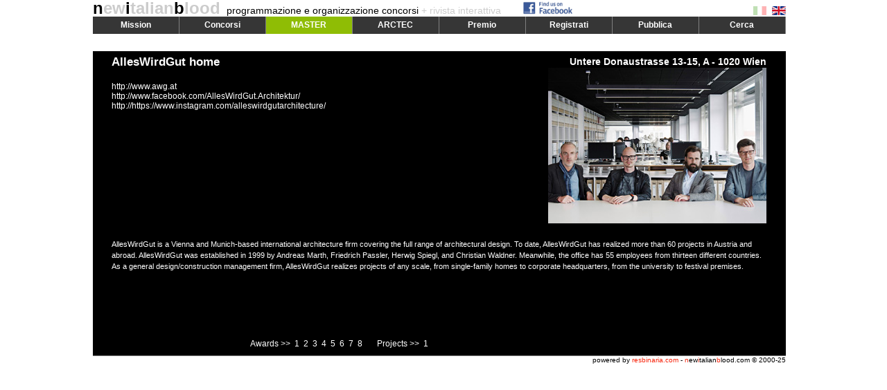

--- FILE ---
content_type: text/html
request_url: http://www.newitalianblood.com/index.pl?pos=01.01&item=3548&lang=it
body_size: 3233
content:
<!DOCTYPE html PUBLIC "-//W3C//DTD XHTML 1.0 Transitional//EN"	"http://www.w3.org/TR/xhtml1/DTD/xhtml1-transitional.dtd">
<html xmlns="http://www.w3.org/1999/xhtml">
<head>
<meta http-equiv="content-type" content="text/html; charset=UTF-8" />
<meta property="og:title" content="newitalianblood.com::AllesWirdGut" />
<meta property="og:description" content="AllesWirdGut is a Vienna and Munich-based international architecture firm covering the full range of architectural design. To date, AllesWirdGut has realized more than 60 projects in Austria and abroad.

AllesWirdGut was established in 1999 by Andreas Marth, Friedrich Passler, Herwig Spiegl, and Christian Waldner. Meanwhile, the office has 55 employees from thirteen different countries. As a general design/construction management firm, AllesWirdGut realizes projects of any scale, from single-family homes to corporate headquarters, from the university to festival premises." />
<meta property="og:image" content="http://newitalianblood.com/gruppi/images/3548.jpg" />
<meta property="og:site_name" content="newitaliablood.com" />

<title>newitalianblood - competitions organization and management: group</title>
<meta name="keywords" lang="it" content="Master, Architettura, Ambiente,Alta Formazione, Progetti, Paesaggio, Riuso, Riqualificazione, Rigenerazione, Sostenibilità " />
<meta name="description" lang="it" content="" />
<meta name="author" content="Res Binaria" />
<meta name="ROBOTS" content="ALL" />
<link rel="shortcut icon" href="favicon.ico" type="image/x-icon" />
<link rel="alternate" type="application/rss+xml" title="RSS 1.0" href="http://www.newitalianblood.com/rss/last-published.rdf" />
<link rel="alternate" type="application/rss+xml" title="RSS 2.0" href="http://www.newitalianblood.com/rss/last-published.xml" />
<script type="text/JavaScript">
	var pos = '01.01';
	var lang = 'it';
	var item = '3548';
</script>
<script type="text/javascript" src="js/jquery-1.11.0.min.js"></script>
<script type="text/javascript" src="http://connect.facebook.net/it_IT/all.js#xfbml=1"></script>


		      <script type="text/JavaScript" src="js/standard.20140212.js?20140214"></script>
<link href="css/prj.css?20140214" rel="stylesheet" type="text/css">

</head>
<body onload="init()">
  <div id="div_main">
    <div id="div_child">
      
      <div id="header">
  <div id="fb"><a href="https://www.facebook.com/pages/Newitalianbloodcom/1407510549496893" target="_blank"><img src="/img/facebook_logo.png" alt="follow us on facebook" /></a></div>
  <div id="fb2"></div>
  <div id="flag"><a onclick="changeLang('it');return false;" href="index.pl?lang=it"><img id="fit" src="img/flag_ita.gif"></a> <a onclick="changeLang('en');return false;" href="index.pl?lang=en"><img id="fen" src="img/flag_eng.gif"></a></div>
  <div id="title_block"><h1><a title="go home" href="index.pl"><span>n</span>ew<span>i</span>talian<span>b</span>lood</a></h1>&nbsp;&nbsp;
    <h2>programmazione e organizzazione concorsi<span> + rivista interattiva</span></h2>
  </div>

  <div id="div_menu">
    <div onmouseover="showMenu('menu1')" class="menu">Mission</div>
    <div onmouseover="showMenu('menu2')" class="menu">Concorsi</div>
    <div onmouseover="showMenu('menu3')" class="menu" style="background-color:#8FBD05;color:white">MASTER</div>
    <div onmouseover="showMenu('menu4')" class="menu">ARCTEC</div>
    <div onmouseover="showMenu('menu5')" class="menu">Premio</div>
    <div onmouseover="showMenu('menu6')" class="menu">Registrati</div>
    <div onmouseover="showMenu('menu7')" class="menu">Pubblica</div>
    <div onmouseover="showMenu('menu8')" class="menu">Cerca</div>
  </div>

  <div id="div_submenu">
    <div id="menu1" class="mlist" onmouseover="showMenu('menu1')" onmouseout="hideMenu()">
      <ul>
	<li><a href="index.pl?pos=03.05&amp;lang=it">organizzazione concorsi</a></li>
	<li><a href="index.pl?pos=03.06&amp;lang=it">promozione premi</a></li>
	<li><a href="index.pl?pos=03.07&amp;lang=it">rivista interattiva</a></li>
	<li><a href="index.pl?pos=03.10&amp;lang=it">fondatori e editori</a></li>
	<li><a href="index.pl?pos=03.08&amp;lang=it">direttori</a></li>
	<li><a href="index.pl?pos=03.12&amp;lang=it">clienti &amp; partner</a></li>
	<li><a href="index.pl?pos=03.11&amp;lang=it">concorsi realizzati</a></li>
      </ul>
    </div>
    <div id="menu2" class="mlist" onmouseover="showMenu('menu2')" onmouseout="hideMenu()">
      <ul>
	<li><a href="http://greenboulevards.newitalianblood.com/" target="_blank">Green Boulevards</a></li>
	<li><a href="http://www.newitalianblood.com/solarparksouth/" target="_blank">Parco Solare Sud</a></li>
	<li><a href="http://expo2010.newitalianblood.com/" target="_blank">Road Map della Seta</a></li>
	<li><a href="http://frattamaggiore.newitalianblood.com" target="_blank">Citt&agrave; dei Bambini</a></li>
	<li><a href="http://www.newitalianblood.com/biennale2008" target="_blank">Everyville La Biennale Di Venezia</a></li>
	<li><a href="http://www.parcodellamemoria.it" target="_blank">Parco della Memoria</a></li>
	<li><a href="http://www.newitalianblood.com/ortusartis/" target="_blank">Ortus Artis</a></li>
	<li><a href="/skyoffice/index.html" target="_blank">Sky Office</a></li>
	<li><a href="/openliving" target="_blank">Open Living</a></li>
	<li><a href="/pontecagnano" target="_blank">Centro Creativit&agrave; Emergenti</a></li>
	<li><a href="/virtualmuseum/index.html" target="_blank">Museo Virtuale</a></li>
      </ul>
    </div>
    <div id="menu3" class="mlist" onmouseover="showMenu('menu3')" onmouseout="hideMenu()">
      <ul>
	<li><a href="index.pl?pos=11.01&amp;lang=en">BANDO ARCHITETTURA/AMBIENTE 2014</a></li>
	<li><a href="index.pl?pos=11.02&amp;lang=en">Faculty</a></li>
	<li><a href="index.pl?pos=11.03&amp;lang=en">Poster</a></li>
      </ul>
    </div>
    <div id="menu4" class="mlist" onmouseover="showMenu('menu4')" onmouseout="hideMenu()">
      <ul>
	<li><a href="index.pl?pos=10.13&amp;lang=it">ARCTEC 2013</a></li>
	<li><a href="index.pl?pos=10.00&amp;lang=it">Abstract</a></li>
	<li><a href="index.pl?pos=10.02&amp;lang=it">Calendario</a></li>
	<li><a href="index.pl?pos=10.03&amp;lang=it">Iscrizione</a></li>
	<li><a href="index.pl?pos=10.10&amp;lang=it">Workshop 01 Lighting Design</a></li>
	<li><a href="index.pl?pos=10.11&amp;lang=it">Workshop 02 Buchi Neri</a></li>
	<li><a href="index.pl?pos=10.12&amp;lang=it">Workshop 03 Geometrie Strutturali</a></li>
      </ul>
    </div>
    <div id="menu5" class="mlist" onmouseover="showMenu('menu5')" onmouseout="hideMenu()">
      <ul>
	<li><a href="index.pl?pos=04.03&amp;lang=it">premio nib architettura e paesaggio</a></li>
	<li><a href="index.pl?pos=04.01&amp;lang=it">premio internazionale top10 under40</a></li>
      </ul>
    </div>
    <div id="menu6" class="mlist" onmouseover="showMenu('menu6')" onmouseout="hideMenu()">
      <ul>
	<li><a onclick="openPage('/form.pl?rs=users');return false;" href="/form.pl?rs=users">pagina personale</a></li>
	<li><a onclick="openPage('/form.pl?rs=newsuser');return false;" href="/form.pl?rs=newsuser">newsletter</a></li>
	<li><a href="index.pl?pos=06.01&amp;lang=it">recupero password</a></li>
	<li><a href="index.pl?pos=06.03&amp;lang=it">cancellazione dalla newsletter</a></li>	
      </ul>
    </div>
    <div id="menu7" class="mlist" onmouseover="showMenu('menu7')" onmouseout="hideMenu()">
      <ul>
	<li><a onclick="openPage('/users/index.pl');return false" href="/users/index.pl">la tua home</a></li>
	<li><a onclick="openPage('/users/index.pl?rs=awards');return false" href="/users/index.pl?rs=awards">pubblica un progetto premiato</a></li>
	<li><a onclick="openPage('/form.pl?rs=projects');return false" href="/form.pl?rs=projects">pubblica un progetto</a></li>
	<li><a onclick="openPage('/form.pl?rs=texts');return false" href="/form.pl?rs=texts">pubblica un testo</a></li>
      </ul>
    </div>
    <div id="menu8" class="mlist" onmouseover="showMenu('menu8')" onmouseout="hideMenu()">
      <ul>
	<li><a href="index.pl?pos=05.00&amp;lang=it">premi &amp; progetti</a></li>
	<li><a href="index.pl?pos=05.01&amp;lang=it">testi</a></li>
      </ul>
    </div>
  </div>
  
  <div id="margin_block">&nbsp;</div>
	
      </div>


      <div id="content">

<div id="progetto" style="color:#FFFFFF;background-color:#000000;">
  <div class="p-l1">
    <div class="p-gruppo">AllesWirdGut <span>home</span></div>
    <div class="p-indirizzo">Untere Donaustrasse 13-15, A - 1020 Wien</div>
  </div>
  <div class="p-l2">
    <div class="g-link"><a style="color:#FFFFFF" class="grp-links" target="_blank" href="http://www.awg.at">http://www.awg.at</a><BR><a style="color:#FFFFFF" class="grp-links" target="_blank" href="http://www.facebook.com/AllesWirdGut.Architektur/">http://www.facebook.com/AllesWirdGut.Architektur/</a><BR><a style="color:#FFFFFF" class="grp-links" target="_blank" href="http://https://www.instagram.com/alleswirdgutarchitecture/">http://https://www.instagram.com/alleswirdgutarchitecture/</a></div>
    <div class="g-img"><img width="315" height="225" src="/gruppi/images/3548.jpg" alt="project image" border="0"/></div>
  </div>
  <div class="p-l3">
    <div class="p-titolo"></div>
      <div class="p-luogo"> <span class="p-premio"></span></div>
  </div>
  <div class="p-l4">
    <div class="p-testo">AllesWirdGut is a Vienna and Munich-based international architecture firm covering the full range of architectural design. To date, AllesWirdGut has realized more than 60 projects in Austria and abroad.

AllesWirdGut was established in 1999 by Andreas Marth, Friedrich Passler, Herwig Spiegl, and Christian Waldner. Meanwhile, the office has 55 employees from thirteen different countries. As a general design/construction management firm, AllesWirdGut realizes projects of any scale, from single-family homes to corporate headquarters, from the university to festival premises.</div>
  </div>
  <div class="p-l5">
    <div class="g-prj">
    Awards &gt;&gt;&nbsp;<a style="color:#FFFFFF" href="index.pl?pos=01.00&amp;item=7953">&nbsp;1&nbsp;</a><a style="color:#FFFFFF" href="index.pl?pos=01.00&amp;item=7961">&nbsp;2&nbsp;</a><a style="color:#FFFFFF" href="index.pl?pos=01.00&amp;item=7962">&nbsp;3&nbsp;</a><a style="color:#FFFFFF" href="index.pl?pos=01.00&amp;item=7963">&nbsp;4&nbsp;</a><a style="color:#FFFFFF" href="index.pl?pos=01.00&amp;item=8020">&nbsp;5&nbsp;</a><a style="color:#FFFFFF" href="index.pl?pos=01.00&amp;item=8090">&nbsp;6&nbsp;</a><a style="color:#FFFFFF" href="index.pl?pos=01.00&amp;item=8134">&nbsp;7&nbsp;</a><a style="color:#FFFFFF" href="index.pl?pos=01.00&amp;item=13979">&nbsp;8&nbsp;</a>&nbsp;&nbsp;&nbsp;&nbsp;&nbsp;&nbsp;Projects &gt;&gt; <a style="color:#FFFFFF" href="index.pl?pos=01.00&amp;item=11363">&nbsp;1&nbsp;</a>
    </div>
  </div>
</div>



	
      </div>
      
      <div id="footer">
	<div id="footer_left">
	</div>
	<div id="footer_right">powered by <span>resbinaria.com</span> - <span>n</span>ew<span>i</span>talian<span>b</span>lood.com &copy; 2000-25</div>
      </div>
      
    </div>
  </div>
  
	
<script type="text/javascript">
var gaJsHost = (("https:" == document.location.protocol) ? "https://ssl." : "http://www.");
document.write(unescape("%3Cscript src='" + gaJsHost + "google-analytics.com/ga.js' type='text/javascript'%3E%3C/script%3E"));
</script>
<script type="text/javascript">
try {
var pageTracker = _gat._getTracker("UA-87426-1");
pageTracker._setDomainName(".newitalianblood.com");
pageTracker._trackPageview();
} catch(err) {}</script>




</body>
</html>
